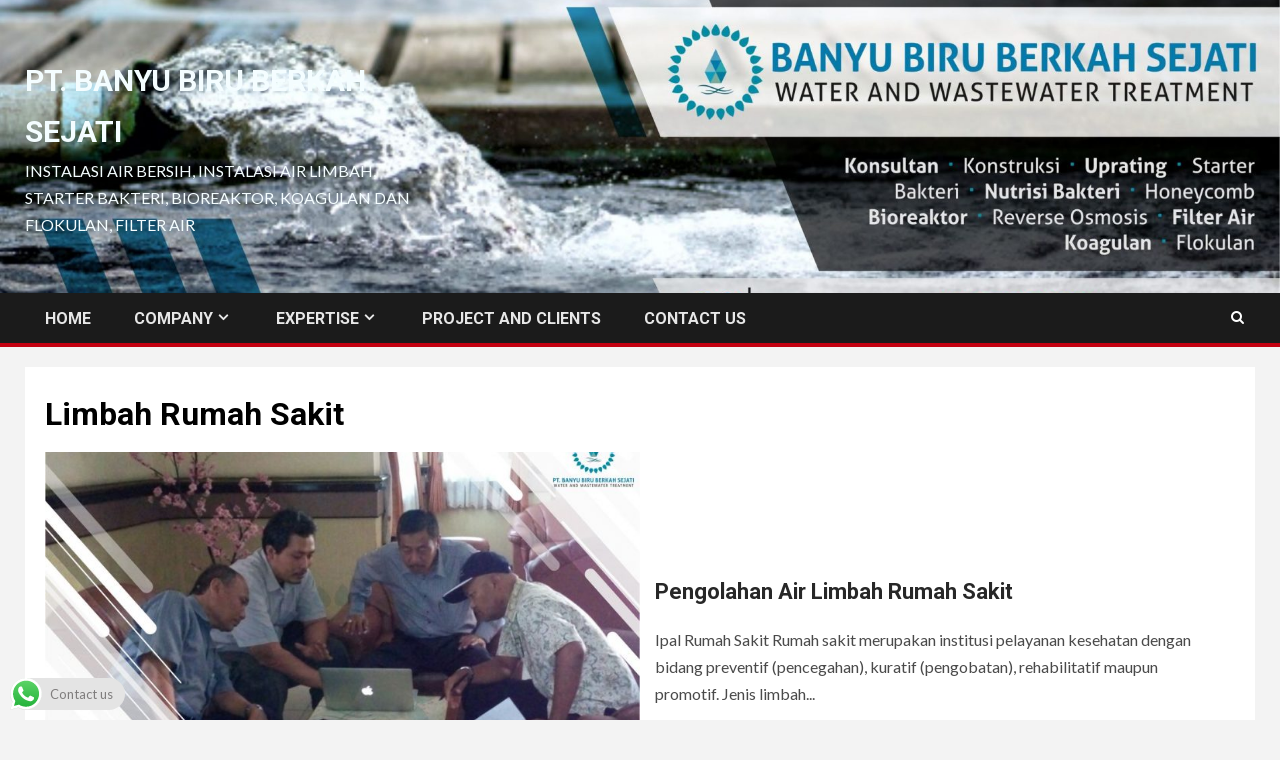

--- FILE ---
content_type: text/css
request_url: https://www.konsultanipal.b3s.co.id/wp-content/plugins/rise-blocks/build/blocks/page-slider/style-index.css?ver=3.1.1
body_size: 545
content:
.rise-blocks-banner-has-bg .rise-blocks-banner-overlay{background:hsla(0,0%,96%,.6);content:"";height:100%;left:0;position:absolute;top:0;width:100%}.rise-blocks-banner-has-bg{background-repeat:no-repeat!important;background-size:cover!important;height:65vh;padding:0 15px;position:relative}.rise-blocks-banner-has-bg a:focus{box-shadow:none;outline:none}.rise-blocks-banner-has-bg .rise-blocks-banner-caption{height:100%;margin:auto;max-width:1140px;position:relative}.rise-blocks-banner-has-bg .rise-blocks-banner-caption .rise-blocks-banner-title{margin-bottom:16px;margin-top:0;text-transform:capitalize}.rise-blocks-banner-has-bg .rise-blocks-banner-caption .rise-blocks-banner-content{max-width:650px;position:absolute;top:50%;transform:translateY(-50%)}.rise-blocks-banner-has-bg .rise-blocks-banner-caption .rise-blocks-banner-text-content{padding-bottom:16px;padding-top:16px}.rise-blocks-banner-has-bg .rise-blocks-banner-btn-group{margin-top:40px}.rise-blocks-banner-has-bg .rise-blocks-banner-btn-group .rise-blocks-banner-btn{padding:16px 24px;text-decoration:none;text-transform:uppercase;transition:all .3s;vertical-align:middle}.rise-blocks-banner-has-bg .rise-blocks-banner-btn-group .rise-blocks-banner-btn:focus{outline:none}.rise-blocks-banner-slider-init .slick-dots{bottom:25px;left:50%;margin:auto;padding:0;position:absolute;transform:translate(-50%);z-index:99}.rise-blocks-banner-slider-init .slick-dots>li:only-child{display:none}.rise-blocks-banner-slider-init .slick-dots li{cursor:pointer;display:inline-block;margin:2px 3px;padding:0;position:relative}.rise-blocks-banner-slider-init .slick-dots li button{background:transparent;border:1px solid;color:#fff;font-size:0;height:6px;line-height:0;outline:0;padding:1px;width:30px}.rise-blocks-banner-slider-init .rise-blocks-next-arrow,.rise-blocks-banner-slider-init .rise-blocks-prev-arrow{background:transparent;background:#fff;border:2px solid #fff;color:#000;cursor:pointer;font-size:20px;line-height:0;padding:8px;position:absolute;text-align:center;transition:all .3s;width:41px;z-index:9}.rise-blocks-banner-slider-init .rise-blocks-next-arrow:focus,.rise-blocks-banner-slider-init .rise-blocks-prev-arrow:focus{outline:none}.rise-blocks-banner-slider-init .rise-blocks-prev-arrow.rise-blocks-slider-arrow{left:18px;top:50%;transform:translateY(-50%)}.rise-blocks-banner-slider-init .rise-blocks-prev-arrow.arrow-right{left:18px;top:0}.rise-blocks-banner-slider-init .rise-blocks-next-arrow.rise-blocks-slider-arrow{right:18px;top:50%;transform:translateY(-50%)}.rise-blocks-banner-slider-init .rise-blocks-next-arrow.arrow-right{right:15px;top:0}.fade-zoom .rise-blocks-banner-has-bg{transform:scale(1.25);transition:all 1s ease-in-out}.fade-zoom .slick-active .rise-blocks-banner-has-bg{transform:scale(1)}
